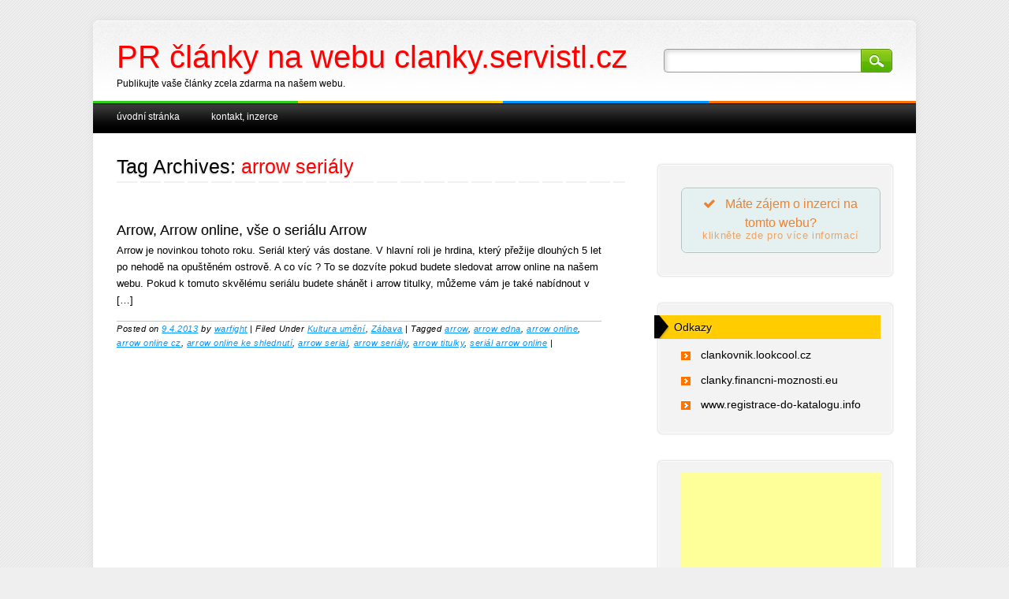

--- FILE ---
content_type: text/html; charset=UTF-8
request_url: https://clanky.servistl.cz/tag/arrow-serialy/
body_size: 8339
content:
<!DOCTYPE html>
<html lang="cs"
	prefix="og: https://ogp.me/ns#" >
<head>
	
<!-- Global site tag (gtag.js) - Google Analytics -->
<script async src="https://www.googletagmanager.com/gtag/js?id=UA-34516077-1"></script>
<script>
  window.dataLayer = window.dataLayer || [];
  function gtag(){dataLayer.push(arguments);}
  gtag('js', new Date());

  gtag('config', 'UA-34516077-1');
</script>

	
	
<meta charset="UTF-8" />
<meta name="viewport" content="width=device-width" />

<link rel="profile" href="https://gmpg.org/xfn/11" />
<link rel="stylesheet" type="text/css" media="all" href="https://clanky.servistl.cz/wp-content/themes/major-media/style.css" />
<link rel="pingback" href="https://clanky.servistl.cz/xmlrpc.php" />



		<!-- All in One SEO 4.1.6.2 -->
		<title>arrow seriály | PR články na webu clanky.servistl.cz</title>
		<meta name="robots" content="max-image-preview:large" />
		<link rel="canonical" href="https://clanky.servistl.cz/tag/arrow-serialy/" />
		<script type="application/ld+json" class="aioseo-schema">
			{"@context":"https:\/\/schema.org","@graph":[{"@type":"WebSite","@id":"https:\/\/clanky.servistl.cz\/#website","url":"https:\/\/clanky.servistl.cz\/","name":"PR \u010dl\u00e1nky na webu clanky.servistl.cz","description":"Publikujte va\u0161e \u010dl\u00e1nky zcela zdarma na na\u0161em webu.","inLanguage":"cs-CZ","publisher":{"@id":"https:\/\/clanky.servistl.cz\/#organization"}},{"@type":"Organization","@id":"https:\/\/clanky.servistl.cz\/#organization","name":"PR \u010dl\u00e1nky na webu clanky.servistl.cz","url":"https:\/\/clanky.servistl.cz\/"},{"@type":"BreadcrumbList","@id":"https:\/\/clanky.servistl.cz\/tag\/arrow-serialy\/#breadcrumblist","itemListElement":[{"@type":"ListItem","@id":"https:\/\/clanky.servistl.cz\/#listItem","position":1,"item":{"@type":"WebPage","@id":"https:\/\/clanky.servistl.cz\/","name":"Home","description":"PR \u010dl\u00e1nky na webu clanky.servistl.cz.","url":"https:\/\/clanky.servistl.cz\/"},"nextItem":"https:\/\/clanky.servistl.cz\/tag\/arrow-serialy\/#listItem"},{"@type":"ListItem","@id":"https:\/\/clanky.servistl.cz\/tag\/arrow-serialy\/#listItem","position":2,"item":{"@type":"WebPage","@id":"https:\/\/clanky.servistl.cz\/tag\/arrow-serialy\/","name":"arrow seri\u00e1ly","url":"https:\/\/clanky.servistl.cz\/tag\/arrow-serialy\/"},"previousItem":"https:\/\/clanky.servistl.cz\/#listItem"}]},{"@type":"CollectionPage","@id":"https:\/\/clanky.servistl.cz\/tag\/arrow-serialy\/#collectionpage","url":"https:\/\/clanky.servistl.cz\/tag\/arrow-serialy\/","name":"arrow seri\u00e1ly | PR \u010dl\u00e1nky na webu clanky.servistl.cz","inLanguage":"cs-CZ","isPartOf":{"@id":"https:\/\/clanky.servistl.cz\/#website"},"breadcrumb":{"@id":"https:\/\/clanky.servistl.cz\/tag\/arrow-serialy\/#breadcrumblist"}}]}
		</script>
		<!-- All in One SEO -->

<link rel='dns-prefetch' href='//s.w.org' />
<link rel="alternate" type="application/rss+xml" title="PR články na webu clanky.servistl.cz &raquo; RSS zdroj" href="https://clanky.servistl.cz/feed/" />
<link rel="alternate" type="application/rss+xml" title="PR články na webu clanky.servistl.cz &raquo; RSS pro štítek arrow seriály" href="https://clanky.servistl.cz/tag/arrow-serialy/feed/" />
<script type="text/javascript">
window._wpemojiSettings = {"baseUrl":"https:\/\/s.w.org\/images\/core\/emoji\/13.1.0\/72x72\/","ext":".png","svgUrl":"https:\/\/s.w.org\/images\/core\/emoji\/13.1.0\/svg\/","svgExt":".svg","source":{"concatemoji":"https:\/\/clanky.servistl.cz\/wp-includes\/js\/wp-emoji-release.min.js?ver=5.9.12"}};
/*! This file is auto-generated */
!function(e,a,t){var n,r,o,i=a.createElement("canvas"),p=i.getContext&&i.getContext("2d");function s(e,t){var a=String.fromCharCode;p.clearRect(0,0,i.width,i.height),p.fillText(a.apply(this,e),0,0);e=i.toDataURL();return p.clearRect(0,0,i.width,i.height),p.fillText(a.apply(this,t),0,0),e===i.toDataURL()}function c(e){var t=a.createElement("script");t.src=e,t.defer=t.type="text/javascript",a.getElementsByTagName("head")[0].appendChild(t)}for(o=Array("flag","emoji"),t.supports={everything:!0,everythingExceptFlag:!0},r=0;r<o.length;r++)t.supports[o[r]]=function(e){if(!p||!p.fillText)return!1;switch(p.textBaseline="top",p.font="600 32px Arial",e){case"flag":return s([127987,65039,8205,9895,65039],[127987,65039,8203,9895,65039])?!1:!s([55356,56826,55356,56819],[55356,56826,8203,55356,56819])&&!s([55356,57332,56128,56423,56128,56418,56128,56421,56128,56430,56128,56423,56128,56447],[55356,57332,8203,56128,56423,8203,56128,56418,8203,56128,56421,8203,56128,56430,8203,56128,56423,8203,56128,56447]);case"emoji":return!s([10084,65039,8205,55357,56613],[10084,65039,8203,55357,56613])}return!1}(o[r]),t.supports.everything=t.supports.everything&&t.supports[o[r]],"flag"!==o[r]&&(t.supports.everythingExceptFlag=t.supports.everythingExceptFlag&&t.supports[o[r]]);t.supports.everythingExceptFlag=t.supports.everythingExceptFlag&&!t.supports.flag,t.DOMReady=!1,t.readyCallback=function(){t.DOMReady=!0},t.supports.everything||(n=function(){t.readyCallback()},a.addEventListener?(a.addEventListener("DOMContentLoaded",n,!1),e.addEventListener("load",n,!1)):(e.attachEvent("onload",n),a.attachEvent("onreadystatechange",function(){"complete"===a.readyState&&t.readyCallback()})),(n=t.source||{}).concatemoji?c(n.concatemoji):n.wpemoji&&n.twemoji&&(c(n.twemoji),c(n.wpemoji)))}(window,document,window._wpemojiSettings);
</script>
<style type="text/css">
img.wp-smiley,
img.emoji {
	display: inline !important;
	border: none !important;
	box-shadow: none !important;
	height: 1em !important;
	width: 1em !important;
	margin: 0 0.07em !important;
	vertical-align: -0.1em !important;
	background: none !important;
	padding: 0 !important;
}
</style>
	<link rel='stylesheet' id='wp-block-library-css'  href='https://clanky.servistl.cz/wp-includes/css/dist/block-library/style.min.css?ver=5.9.12' type='text/css' media='all' />
<style id='global-styles-inline-css' type='text/css'>
body{--wp--preset--color--black: #000000;--wp--preset--color--cyan-bluish-gray: #abb8c3;--wp--preset--color--white: #ffffff;--wp--preset--color--pale-pink: #f78da7;--wp--preset--color--vivid-red: #cf2e2e;--wp--preset--color--luminous-vivid-orange: #ff6900;--wp--preset--color--luminous-vivid-amber: #fcb900;--wp--preset--color--light-green-cyan: #7bdcb5;--wp--preset--color--vivid-green-cyan: #00d084;--wp--preset--color--pale-cyan-blue: #8ed1fc;--wp--preset--color--vivid-cyan-blue: #0693e3;--wp--preset--color--vivid-purple: #9b51e0;--wp--preset--gradient--vivid-cyan-blue-to-vivid-purple: linear-gradient(135deg,rgba(6,147,227,1) 0%,rgb(155,81,224) 100%);--wp--preset--gradient--light-green-cyan-to-vivid-green-cyan: linear-gradient(135deg,rgb(122,220,180) 0%,rgb(0,208,130) 100%);--wp--preset--gradient--luminous-vivid-amber-to-luminous-vivid-orange: linear-gradient(135deg,rgba(252,185,0,1) 0%,rgba(255,105,0,1) 100%);--wp--preset--gradient--luminous-vivid-orange-to-vivid-red: linear-gradient(135deg,rgba(255,105,0,1) 0%,rgb(207,46,46) 100%);--wp--preset--gradient--very-light-gray-to-cyan-bluish-gray: linear-gradient(135deg,rgb(238,238,238) 0%,rgb(169,184,195) 100%);--wp--preset--gradient--cool-to-warm-spectrum: linear-gradient(135deg,rgb(74,234,220) 0%,rgb(151,120,209) 20%,rgb(207,42,186) 40%,rgb(238,44,130) 60%,rgb(251,105,98) 80%,rgb(254,248,76) 100%);--wp--preset--gradient--blush-light-purple: linear-gradient(135deg,rgb(255,206,236) 0%,rgb(152,150,240) 100%);--wp--preset--gradient--blush-bordeaux: linear-gradient(135deg,rgb(254,205,165) 0%,rgb(254,45,45) 50%,rgb(107,0,62) 100%);--wp--preset--gradient--luminous-dusk: linear-gradient(135deg,rgb(255,203,112) 0%,rgb(199,81,192) 50%,rgb(65,88,208) 100%);--wp--preset--gradient--pale-ocean: linear-gradient(135deg,rgb(255,245,203) 0%,rgb(182,227,212) 50%,rgb(51,167,181) 100%);--wp--preset--gradient--electric-grass: linear-gradient(135deg,rgb(202,248,128) 0%,rgb(113,206,126) 100%);--wp--preset--gradient--midnight: linear-gradient(135deg,rgb(2,3,129) 0%,rgb(40,116,252) 100%);--wp--preset--duotone--dark-grayscale: url('#wp-duotone-dark-grayscale');--wp--preset--duotone--grayscale: url('#wp-duotone-grayscale');--wp--preset--duotone--purple-yellow: url('#wp-duotone-purple-yellow');--wp--preset--duotone--blue-red: url('#wp-duotone-blue-red');--wp--preset--duotone--midnight: url('#wp-duotone-midnight');--wp--preset--duotone--magenta-yellow: url('#wp-duotone-magenta-yellow');--wp--preset--duotone--purple-green: url('#wp-duotone-purple-green');--wp--preset--duotone--blue-orange: url('#wp-duotone-blue-orange');--wp--preset--font-size--small: 13px;--wp--preset--font-size--medium: 20px;--wp--preset--font-size--large: 36px;--wp--preset--font-size--x-large: 42px;}.has-black-color{color: var(--wp--preset--color--black) !important;}.has-cyan-bluish-gray-color{color: var(--wp--preset--color--cyan-bluish-gray) !important;}.has-white-color{color: var(--wp--preset--color--white) !important;}.has-pale-pink-color{color: var(--wp--preset--color--pale-pink) !important;}.has-vivid-red-color{color: var(--wp--preset--color--vivid-red) !important;}.has-luminous-vivid-orange-color{color: var(--wp--preset--color--luminous-vivid-orange) !important;}.has-luminous-vivid-amber-color{color: var(--wp--preset--color--luminous-vivid-amber) !important;}.has-light-green-cyan-color{color: var(--wp--preset--color--light-green-cyan) !important;}.has-vivid-green-cyan-color{color: var(--wp--preset--color--vivid-green-cyan) !important;}.has-pale-cyan-blue-color{color: var(--wp--preset--color--pale-cyan-blue) !important;}.has-vivid-cyan-blue-color{color: var(--wp--preset--color--vivid-cyan-blue) !important;}.has-vivid-purple-color{color: var(--wp--preset--color--vivid-purple) !important;}.has-black-background-color{background-color: var(--wp--preset--color--black) !important;}.has-cyan-bluish-gray-background-color{background-color: var(--wp--preset--color--cyan-bluish-gray) !important;}.has-white-background-color{background-color: var(--wp--preset--color--white) !important;}.has-pale-pink-background-color{background-color: var(--wp--preset--color--pale-pink) !important;}.has-vivid-red-background-color{background-color: var(--wp--preset--color--vivid-red) !important;}.has-luminous-vivid-orange-background-color{background-color: var(--wp--preset--color--luminous-vivid-orange) !important;}.has-luminous-vivid-amber-background-color{background-color: var(--wp--preset--color--luminous-vivid-amber) !important;}.has-light-green-cyan-background-color{background-color: var(--wp--preset--color--light-green-cyan) !important;}.has-vivid-green-cyan-background-color{background-color: var(--wp--preset--color--vivid-green-cyan) !important;}.has-pale-cyan-blue-background-color{background-color: var(--wp--preset--color--pale-cyan-blue) !important;}.has-vivid-cyan-blue-background-color{background-color: var(--wp--preset--color--vivid-cyan-blue) !important;}.has-vivid-purple-background-color{background-color: var(--wp--preset--color--vivid-purple) !important;}.has-black-border-color{border-color: var(--wp--preset--color--black) !important;}.has-cyan-bluish-gray-border-color{border-color: var(--wp--preset--color--cyan-bluish-gray) !important;}.has-white-border-color{border-color: var(--wp--preset--color--white) !important;}.has-pale-pink-border-color{border-color: var(--wp--preset--color--pale-pink) !important;}.has-vivid-red-border-color{border-color: var(--wp--preset--color--vivid-red) !important;}.has-luminous-vivid-orange-border-color{border-color: var(--wp--preset--color--luminous-vivid-orange) !important;}.has-luminous-vivid-amber-border-color{border-color: var(--wp--preset--color--luminous-vivid-amber) !important;}.has-light-green-cyan-border-color{border-color: var(--wp--preset--color--light-green-cyan) !important;}.has-vivid-green-cyan-border-color{border-color: var(--wp--preset--color--vivid-green-cyan) !important;}.has-pale-cyan-blue-border-color{border-color: var(--wp--preset--color--pale-cyan-blue) !important;}.has-vivid-cyan-blue-border-color{border-color: var(--wp--preset--color--vivid-cyan-blue) !important;}.has-vivid-purple-border-color{border-color: var(--wp--preset--color--vivid-purple) !important;}.has-vivid-cyan-blue-to-vivid-purple-gradient-background{background: var(--wp--preset--gradient--vivid-cyan-blue-to-vivid-purple) !important;}.has-light-green-cyan-to-vivid-green-cyan-gradient-background{background: var(--wp--preset--gradient--light-green-cyan-to-vivid-green-cyan) !important;}.has-luminous-vivid-amber-to-luminous-vivid-orange-gradient-background{background: var(--wp--preset--gradient--luminous-vivid-amber-to-luminous-vivid-orange) !important;}.has-luminous-vivid-orange-to-vivid-red-gradient-background{background: var(--wp--preset--gradient--luminous-vivid-orange-to-vivid-red) !important;}.has-very-light-gray-to-cyan-bluish-gray-gradient-background{background: var(--wp--preset--gradient--very-light-gray-to-cyan-bluish-gray) !important;}.has-cool-to-warm-spectrum-gradient-background{background: var(--wp--preset--gradient--cool-to-warm-spectrum) !important;}.has-blush-light-purple-gradient-background{background: var(--wp--preset--gradient--blush-light-purple) !important;}.has-blush-bordeaux-gradient-background{background: var(--wp--preset--gradient--blush-bordeaux) !important;}.has-luminous-dusk-gradient-background{background: var(--wp--preset--gradient--luminous-dusk) !important;}.has-pale-ocean-gradient-background{background: var(--wp--preset--gradient--pale-ocean) !important;}.has-electric-grass-gradient-background{background: var(--wp--preset--gradient--electric-grass) !important;}.has-midnight-gradient-background{background: var(--wp--preset--gradient--midnight) !important;}.has-small-font-size{font-size: var(--wp--preset--font-size--small) !important;}.has-medium-font-size{font-size: var(--wp--preset--font-size--medium) !important;}.has-large-font-size{font-size: var(--wp--preset--font-size--large) !important;}.has-x-large-font-size{font-size: var(--wp--preset--font-size--x-large) !important;}
</style>
<link rel='stylesheet' id='dashicons-css'  href='https://clanky.servistl.cz/wp-includes/css/dashicons.min.css?ver=5.9.12' type='text/css' media='all' />
<link rel='stylesheet' id='post-views-counter-frontend-css'  href='https://clanky.servistl.cz/wp-content/plugins/post-views-counter/css/frontend.css?ver=1.3.10' type='text/css' media='all' />
<script type='text/javascript' src='https://clanky.servistl.cz/wp-includes/js/jquery/jquery.min.js?ver=3.6.0' id='jquery-core-js'></script>
<script type='text/javascript' src='https://clanky.servistl.cz/wp-includes/js/jquery/jquery-migrate.min.js?ver=3.3.2' id='jquery-migrate-js'></script>
<script type='text/javascript' src='https://clanky.servistl.cz/wp-content/themes/major-media/library/js/scripts.js?ver=1.0.0' id='custom-js'></script>
<link rel="https://api.w.org/" href="https://clanky.servistl.cz/wp-json/" /><link rel="alternate" type="application/json" href="https://clanky.servistl.cz/wp-json/wp/v2/tags/2364" /><link rel="EditURI" type="application/rsd+xml" title="RSD" href="https://clanky.servistl.cz/xmlrpc.php?rsd" />
<link rel="wlwmanifest" type="application/wlwmanifest+xml" href="https://clanky.servistl.cz/wp-includes/wlwmanifest.xml" /> 
<style type="text/css" id="custom-background-css">
body.custom-background { background-image: url("https://clanky.servistl.cz/wp-content/themes/major-media/library/images/bg.png"); background-position: left top; background-size: auto; background-repeat: repeat; background-attachment: scroll; }
</style>
	</head>

<body data-rsssl=1 class="archive tag tag-arrow-serialy tag-2364 custom-background">
<div id="container">
	<header id="branding" role="banner">
      <div id="inner-header" class="clearfix">
		<hgroup id="site-heading">
			<h1 id="site-title"><a href="https://clanky.servistl.cz/" title="PR články na webu clanky.servistl.cz" rel="home">PR články na webu clanky.servistl.cz</a></h1>
			<h2 id="site-description">Publikujte vaše články zcela zdarma na našem webu.</h2>
		</hgroup>

		<nav id="access" role="navigation">
			<h1 class="assistive-text section-heading">Main menu</h1>
			<div class="skip-link screen-reader-text"><a href="#content" title="Skip to content">Skip to content</a></div>
			<div class="menu"><ul><li ><a href="https://clanky.servistl.cz/">Úvodní stránka</a></li><li class="page_item page-item-12772"><a href="https://clanky.servistl.cz/kontakt/">Kontakt, inzerce</a></li></ul></div>			<form role="search" method="get" id="searchform" class="searchform" action="https://clanky.servistl.cz/">
				<div>
					<label class="screen-reader-text" for="s">Vyhledávání</label>
					<input type="text" value="" name="s" id="s" />
					<input type="submit" id="searchsubmit" value="Hledat" />
				</div>
			</form>		</nav><!-- #access -->
        

      </div>
      
      
	</header><!-- #branding -->

    <div id="content" class="clearfix">
        
        <div id="main" class="col620 clearfix" role="main">

			
				<header class="page-header">
					<h1 class="page-title">Tag Archives: <span class="red">arrow seriály</span></h1>

					                    
                    <div class="dash2"></div>
				</header>

				

								
					
<article id="post-6396" class="post-6396 post type-post status-publish format-standard hentry category-kultura-umeni category-zabava tag-arrow tag-arrow-edna tag-arrow-online tag-arrow-online-cz tag-arrow-online-ke-shlednuti tag-arrow-serial tag-arrow-serialy tag-arrow-titulky tag-serial-arrow-online">
	    	            
                         	<header class="entry-header">
		<h1 class="entry-title"><a href="https://clanky.servistl.cz/2013/04/arrow-arrow-online-vse-o-serialu-arrow/" title="Permalink to Arrow, Arrow online, vše o seriálu Arrow" rel="bookmark">Arrow, Arrow online, vše o seriálu Arrow</a></h1>

			</header><!-- .entry-header -->

		<div class="entry-summary">
		<p>Arrow je novinkou tohoto roku. Seriál který vás dostane. V hlavní roli je hrdina, který přežije dlouhých 5 let po nehodě na opuštěném ostrově. A co víc ? To se dozvíte pokud budete sledovat arrow online na našem webu. Pokud k tomuto skvělému seriálu budete shánět i arrow titulky, můžeme vám je také nabídnout v [&hellip;]</p>
	</div><!-- .entry-summary -->
	    
    

	<footer class="entry-meta">
    	            <div class="yellow-bar"></div>
            <span class="sep">Posted on </span><a href="https://clanky.servistl.cz/2013/04/arrow-arrow-online-vse-o-serialu-arrow/" title="14.51" rel="bookmark"><time class="entry-date" datetime="2013-04-09T14:51:53+02:00" pubdate>9.4.2013</time></a><span class="byline"> <span class="sep"> by </span> <span class="author vcard"><a class="url fn n" href="https://clanky.servistl.cz/author/warfight/" title="View all posts by warfight" rel="author">warfight</a></span></span>            <span class="sep"> | </span>
                
					                        <span class="cat-links">
				Filed Under <a href="https://clanky.servistl.cz/category/kultura-umeni/" rel="category tag">Kultura umění</a>, <a href="https://clanky.servistl.cz/category/zabava/" rel="category tag">Zábava</a>			</span>
			<span class="sep"> | </span>
            			
			
						<span class="tag-links">
				Tagged <a href="https://clanky.servistl.cz/tag/arrow/" rel="tag">arrow</a>, <a href="https://clanky.servistl.cz/tag/arrow-edna/" rel="tag">arrow edna</a>, <a href="https://clanky.servistl.cz/tag/arrow-online/" rel="tag">arrow online</a>, <a href="https://clanky.servistl.cz/tag/arrow-online-cz/" rel="tag">arrow online cz</a>, <a href="https://clanky.servistl.cz/tag/arrow-online-ke-shlednuti/" rel="tag">arrow online ke shlednutí</a>, <a href="https://clanky.servistl.cz/tag/arrow-serial/" rel="tag">arrow serial</a>, <a href="https://clanky.servistl.cz/tag/arrow-serialy/" rel="tag">arrow seriály</a>, <a href="https://clanky.servistl.cz/tag/arrow-titulky/" rel="tag">arrow titulky</a>, <a href="https://clanky.servistl.cz/tag/serial-arrow-online/" rel="tag">seriál arrow online</a>			</span>
			<span class="sep"> | </span>
					
		
			</footer><!-- #entry-meta -->
    
        
</article><!-- #post-6396 -->

				
				
			
        </div> <!-- end #main -->

        		<div id="sidebar" class="widget-area col300" role="complementary">
						<aside id="text-7" class="widget widget_text">			<div class="textwidget"><a href="/kontakt" class="su-button su-button-style-default su-button-wide" style="color:#f38029;background-color:#e5f1f1;border-color:#b8c1c1;border-radius:7px;-moz-border-radius:7px;-webkit-border-radius:7px" target="_self" rel="noopener"><span style="color:#f38029;padding:7px 20px;font-size:16px;line-height:24px;border-color:#edf6f6;border-radius:7px;-moz-border-radius:7px;-webkit-border-radius:7px;text-shadow:none;-moz-text-shadow:none;-webkit-text-shadow:none"><i class="sui sui-check" style="font-size:16px;color:#f38029"></i> Máte zájem o inzerci na tomto webu?<small style="padding-bottom:7px;color:#f38029">klikněte zde pro více informací</small></span></a>
</div>
		</aside><aside id="linkcat-2" class="widget widget_links"><h2 class="widget-title">Odkazy</h2>
	<ul class='xoxo blogroll'>
<li><a href="http://clankovnik.lookcool.cz">clankovnik.lookcool.cz</a></li>
<li><a href="http://clanky.financni-moznosti.eu">clanky.financni-moznosti.eu</a></li>
<li><a href="http://www.registrace-do-katalogu.info">www.registrace-do-katalogu.info</a></li>

	</ul>
</aside>

<!-- Quick Adsense Wordpress Plugin: http://quickadsense.com/ -->
<aside id="adswidget2-quick-adsense-2" class="widget widget_adswidget2-quick-adsense"><script async src="https://pagead2.googlesyndication.com/pagead/js/adsbygoogle.js"></script>
<!-- REKLAMA - sidebar pravo -->
<ins class="adsbygoogle"
     style="display:block"
     data-ad-client="ca-pub-1537959487124893"
     data-ad-slot="4266005659"
     data-ad-format="auto"
     data-full-width-responsive="true"></ins>
<script>
     (adsbygoogle = window.adsbygoogle || []).push({});
</script></aside>
		<aside id="recent-posts-2" class="widget widget_recent_entries">
		<h2 class="widget-title">Nejnovější články</h2>
		<ul>
											<li>
					<a href="https://clanky.servistl.cz/2026/01/vincentka-prinasa-ulavu-pri-dychani/">Vincentka prináša úľavu pri dýchaní</a>
									</li>
											<li>
					<a href="https://clanky.servistl.cz/2026/01/v-zime-je-v-bardejovskych-kupeloch-utulne/">V zime je v Bardejovských Kúpeľoch útulne</a>
									</li>
											<li>
					<a href="https://clanky.servistl.cz/2026/01/chripka-sa-chysta-chystajte-sa-tiez/">Chrípka sa chystá, chystajte sa tiež</a>
									</li>
											<li>
					<a href="https://clanky.servistl.cz/2026/01/thermosolar-zvysil-trzby-o-cca-12/">THERMO|SOLAR zvýšil tržby o cca 12%</a>
									</li>
											<li>
					<a href="https://clanky.servistl.cz/2025/12/vyhodnotenie-podujati-a-aktivit-cestovneho-ruchu-za-rok-2025-zoocr-dolny-zemplin/">Vyhodnotenie podujatí a aktivít cestovného ruchu za rok 2025 ZOOCR Dolný Zemplín</a>
									</li>
					</ul>

		</aside><aside id="meta-2" class="widget widget_meta"><h2 class="widget-title">Základní informace</h2>
		<ul>
						<li><a href="https://clanky.servistl.cz/wp-login.php">Přihlásit se</a></li>
			<li><a href="https://clanky.servistl.cz/feed/">Zdroj kanálů (příspěvky)</a></li>
			<li><a href="https://clanky.servistl.cz/comments/feed/">Kanál komentářů</a></li>

			<li><a href="https://cs.wordpress.org/">Česká lokalizace</a></li>
		</ul>

		</aside><aside id="archives-2" class="widget widget_archive"><h2 class="widget-title">Archivy</h2>
			<ul>
					<li><a href='https://clanky.servistl.cz/2026/01/'>Leden 2026</a></li>
	<li><a href='https://clanky.servistl.cz/2025/12/'>Prosinec 2025</a></li>
	<li><a href='https://clanky.servistl.cz/2025/11/'>Listopad 2025</a></li>
	<li><a href='https://clanky.servistl.cz/2025/10/'>Říjen 2025</a></li>
	<li><a href='https://clanky.servistl.cz/2025/09/'>Září 2025</a></li>
	<li><a href='https://clanky.servistl.cz/2025/08/'>Srpen 2025</a></li>
	<li><a href='https://clanky.servistl.cz/2025/07/'>Červenec 2025</a></li>
	<li><a href='https://clanky.servistl.cz/2025/06/'>Červen 2025</a></li>
	<li><a href='https://clanky.servistl.cz/2025/05/'>Květen 2025</a></li>
	<li><a href='https://clanky.servistl.cz/2025/04/'>Duben 2025</a></li>
	<li><a href='https://clanky.servistl.cz/2025/03/'>Březen 2025</a></li>
	<li><a href='https://clanky.servistl.cz/2025/02/'>Únor 2025</a></li>
	<li><a href='https://clanky.servistl.cz/2025/01/'>Leden 2025</a></li>
	<li><a href='https://clanky.servistl.cz/2024/12/'>Prosinec 2024</a></li>
	<li><a href='https://clanky.servistl.cz/2024/11/'>Listopad 2024</a></li>
	<li><a href='https://clanky.servistl.cz/2024/10/'>Říjen 2024</a></li>
	<li><a href='https://clanky.servistl.cz/2024/09/'>Září 2024</a></li>
	<li><a href='https://clanky.servistl.cz/2024/08/'>Srpen 2024</a></li>
	<li><a href='https://clanky.servistl.cz/2024/07/'>Červenec 2024</a></li>
	<li><a href='https://clanky.servistl.cz/2024/06/'>Červen 2024</a></li>
	<li><a href='https://clanky.servistl.cz/2024/05/'>Květen 2024</a></li>
	<li><a href='https://clanky.servistl.cz/2024/04/'>Duben 2024</a></li>
	<li><a href='https://clanky.servistl.cz/2024/03/'>Březen 2024</a></li>
	<li><a href='https://clanky.servistl.cz/2024/02/'>Únor 2024</a></li>
	<li><a href='https://clanky.servistl.cz/2024/01/'>Leden 2024</a></li>
	<li><a href='https://clanky.servistl.cz/2023/12/'>Prosinec 2023</a></li>
	<li><a href='https://clanky.servistl.cz/2023/11/'>Listopad 2023</a></li>
	<li><a href='https://clanky.servistl.cz/2023/10/'>Říjen 2023</a></li>
	<li><a href='https://clanky.servistl.cz/2023/09/'>Září 2023</a></li>
	<li><a href='https://clanky.servistl.cz/2023/08/'>Srpen 2023</a></li>
	<li><a href='https://clanky.servistl.cz/2023/07/'>Červenec 2023</a></li>
	<li><a href='https://clanky.servistl.cz/2023/06/'>Červen 2023</a></li>
	<li><a href='https://clanky.servistl.cz/2023/05/'>Květen 2023</a></li>
	<li><a href='https://clanky.servistl.cz/2023/04/'>Duben 2023</a></li>
	<li><a href='https://clanky.servistl.cz/2023/03/'>Březen 2023</a></li>
	<li><a href='https://clanky.servistl.cz/2023/02/'>Únor 2023</a></li>
	<li><a href='https://clanky.servistl.cz/2023/01/'>Leden 2023</a></li>
	<li><a href='https://clanky.servistl.cz/2022/12/'>Prosinec 2022</a></li>
	<li><a href='https://clanky.servistl.cz/2022/11/'>Listopad 2022</a></li>
	<li><a href='https://clanky.servistl.cz/2022/10/'>Říjen 2022</a></li>
	<li><a href='https://clanky.servistl.cz/2022/09/'>Září 2022</a></li>
	<li><a href='https://clanky.servistl.cz/2022/08/'>Srpen 2022</a></li>
	<li><a href='https://clanky.servistl.cz/2022/07/'>Červenec 2022</a></li>
	<li><a href='https://clanky.servistl.cz/2022/06/'>Červen 2022</a></li>
	<li><a href='https://clanky.servistl.cz/2022/05/'>Květen 2022</a></li>
	<li><a href='https://clanky.servistl.cz/2022/04/'>Duben 2022</a></li>
	<li><a href='https://clanky.servistl.cz/2022/03/'>Březen 2022</a></li>
	<li><a href='https://clanky.servistl.cz/2022/02/'>Únor 2022</a></li>
	<li><a href='https://clanky.servistl.cz/2022/01/'>Leden 2022</a></li>
	<li><a href='https://clanky.servistl.cz/2021/12/'>Prosinec 2021</a></li>
	<li><a href='https://clanky.servistl.cz/2021/11/'>Listopad 2021</a></li>
	<li><a href='https://clanky.servistl.cz/2021/10/'>Říjen 2021</a></li>
	<li><a href='https://clanky.servistl.cz/2021/09/'>Září 2021</a></li>
	<li><a href='https://clanky.servistl.cz/2021/08/'>Srpen 2021</a></li>
	<li><a href='https://clanky.servistl.cz/2021/07/'>Červenec 2021</a></li>
	<li><a href='https://clanky.servistl.cz/2021/06/'>Červen 2021</a></li>
	<li><a href='https://clanky.servistl.cz/2021/05/'>Květen 2021</a></li>
	<li><a href='https://clanky.servistl.cz/2021/04/'>Duben 2021</a></li>
	<li><a href='https://clanky.servistl.cz/2021/03/'>Březen 2021</a></li>
	<li><a href='https://clanky.servistl.cz/2021/02/'>Únor 2021</a></li>
	<li><a href='https://clanky.servistl.cz/2021/01/'>Leden 2021</a></li>
	<li><a href='https://clanky.servistl.cz/2020/12/'>Prosinec 2020</a></li>
	<li><a href='https://clanky.servistl.cz/2020/11/'>Listopad 2020</a></li>
	<li><a href='https://clanky.servistl.cz/2020/10/'>Říjen 2020</a></li>
	<li><a href='https://clanky.servistl.cz/2020/09/'>Září 2020</a></li>
	<li><a href='https://clanky.servistl.cz/2020/08/'>Srpen 2020</a></li>
	<li><a href='https://clanky.servistl.cz/2020/07/'>Červenec 2020</a></li>
	<li><a href='https://clanky.servistl.cz/2020/06/'>Červen 2020</a></li>
	<li><a href='https://clanky.servistl.cz/2020/05/'>Květen 2020</a></li>
	<li><a href='https://clanky.servistl.cz/2020/04/'>Duben 2020</a></li>
	<li><a href='https://clanky.servistl.cz/2020/03/'>Březen 2020</a></li>
	<li><a href='https://clanky.servistl.cz/2020/02/'>Únor 2020</a></li>
	<li><a href='https://clanky.servistl.cz/2020/01/'>Leden 2020</a></li>
	<li><a href='https://clanky.servistl.cz/2019/12/'>Prosinec 2019</a></li>
	<li><a href='https://clanky.servistl.cz/2019/11/'>Listopad 2019</a></li>
	<li><a href='https://clanky.servistl.cz/2019/10/'>Říjen 2019</a></li>
	<li><a href='https://clanky.servistl.cz/2019/09/'>Září 2019</a></li>
	<li><a href='https://clanky.servistl.cz/2019/08/'>Srpen 2019</a></li>
	<li><a href='https://clanky.servistl.cz/2019/07/'>Červenec 2019</a></li>
	<li><a href='https://clanky.servistl.cz/2019/06/'>Červen 2019</a></li>
	<li><a href='https://clanky.servistl.cz/2019/05/'>Květen 2019</a></li>
	<li><a href='https://clanky.servistl.cz/2019/04/'>Duben 2019</a></li>
	<li><a href='https://clanky.servistl.cz/2019/03/'>Březen 2019</a></li>
	<li><a href='https://clanky.servistl.cz/2019/02/'>Únor 2019</a></li>
	<li><a href='https://clanky.servistl.cz/2019/01/'>Leden 2019</a></li>
	<li><a href='https://clanky.servistl.cz/2018/12/'>Prosinec 2018</a></li>
	<li><a href='https://clanky.servistl.cz/2018/11/'>Listopad 2018</a></li>
	<li><a href='https://clanky.servistl.cz/2018/10/'>Říjen 2018</a></li>
	<li><a href='https://clanky.servistl.cz/2018/09/'>Září 2018</a></li>
	<li><a href='https://clanky.servistl.cz/2018/08/'>Srpen 2018</a></li>
	<li><a href='https://clanky.servistl.cz/2018/07/'>Červenec 2018</a></li>
	<li><a href='https://clanky.servistl.cz/2018/06/'>Červen 2018</a></li>
	<li><a href='https://clanky.servistl.cz/2018/05/'>Květen 2018</a></li>
	<li><a href='https://clanky.servistl.cz/2018/04/'>Duben 2018</a></li>
	<li><a href='https://clanky.servistl.cz/2018/03/'>Březen 2018</a></li>
	<li><a href='https://clanky.servistl.cz/2018/02/'>Únor 2018</a></li>
	<li><a href='https://clanky.servistl.cz/2018/01/'>Leden 2018</a></li>
	<li><a href='https://clanky.servistl.cz/2017/12/'>Prosinec 2017</a></li>
	<li><a href='https://clanky.servistl.cz/2017/11/'>Listopad 2017</a></li>
	<li><a href='https://clanky.servistl.cz/2017/10/'>Říjen 2017</a></li>
	<li><a href='https://clanky.servistl.cz/2017/09/'>Září 2017</a></li>
	<li><a href='https://clanky.servistl.cz/2017/08/'>Srpen 2017</a></li>
	<li><a href='https://clanky.servistl.cz/2017/07/'>Červenec 2017</a></li>
	<li><a href='https://clanky.servistl.cz/2017/06/'>Červen 2017</a></li>
	<li><a href='https://clanky.servistl.cz/2017/05/'>Květen 2017</a></li>
	<li><a href='https://clanky.servistl.cz/2017/04/'>Duben 2017</a></li>
	<li><a href='https://clanky.servistl.cz/2017/03/'>Březen 2017</a></li>
	<li><a href='https://clanky.servistl.cz/2017/02/'>Únor 2017</a></li>
	<li><a href='https://clanky.servistl.cz/2017/01/'>Leden 2017</a></li>
	<li><a href='https://clanky.servistl.cz/2016/12/'>Prosinec 2016</a></li>
	<li><a href='https://clanky.servistl.cz/2016/11/'>Listopad 2016</a></li>
	<li><a href='https://clanky.servistl.cz/2016/10/'>Říjen 2016</a></li>
	<li><a href='https://clanky.servistl.cz/2016/09/'>Září 2016</a></li>
	<li><a href='https://clanky.servistl.cz/2016/08/'>Srpen 2016</a></li>
	<li><a href='https://clanky.servistl.cz/2016/07/'>Červenec 2016</a></li>
	<li><a href='https://clanky.servistl.cz/2016/06/'>Červen 2016</a></li>
	<li><a href='https://clanky.servistl.cz/2016/05/'>Květen 2016</a></li>
	<li><a href='https://clanky.servistl.cz/2016/04/'>Duben 2016</a></li>
	<li><a href='https://clanky.servistl.cz/2016/03/'>Březen 2016</a></li>
	<li><a href='https://clanky.servistl.cz/2016/02/'>Únor 2016</a></li>
	<li><a href='https://clanky.servistl.cz/2016/01/'>Leden 2016</a></li>
	<li><a href='https://clanky.servistl.cz/2015/12/'>Prosinec 2015</a></li>
	<li><a href='https://clanky.servistl.cz/2015/11/'>Listopad 2015</a></li>
	<li><a href='https://clanky.servistl.cz/2015/10/'>Říjen 2015</a></li>
	<li><a href='https://clanky.servistl.cz/2015/09/'>Září 2015</a></li>
	<li><a href='https://clanky.servistl.cz/2015/08/'>Srpen 2015</a></li>
	<li><a href='https://clanky.servistl.cz/2015/07/'>Červenec 2015</a></li>
	<li><a href='https://clanky.servistl.cz/2015/06/'>Červen 2015</a></li>
	<li><a href='https://clanky.servistl.cz/2015/05/'>Květen 2015</a></li>
	<li><a href='https://clanky.servistl.cz/2015/04/'>Duben 2015</a></li>
	<li><a href='https://clanky.servistl.cz/2015/03/'>Březen 2015</a></li>
	<li><a href='https://clanky.servistl.cz/2015/02/'>Únor 2015</a></li>
	<li><a href='https://clanky.servistl.cz/2015/01/'>Leden 2015</a></li>
	<li><a href='https://clanky.servistl.cz/2014/12/'>Prosinec 2014</a></li>
	<li><a href='https://clanky.servistl.cz/2014/11/'>Listopad 2014</a></li>
	<li><a href='https://clanky.servistl.cz/2014/10/'>Říjen 2014</a></li>
	<li><a href='https://clanky.servistl.cz/2014/09/'>Září 2014</a></li>
	<li><a href='https://clanky.servistl.cz/2014/08/'>Srpen 2014</a></li>
	<li><a href='https://clanky.servistl.cz/2014/07/'>Červenec 2014</a></li>
	<li><a href='https://clanky.servistl.cz/2014/06/'>Červen 2014</a></li>
	<li><a href='https://clanky.servistl.cz/2014/05/'>Květen 2014</a></li>
	<li><a href='https://clanky.servistl.cz/2014/04/'>Duben 2014</a></li>
	<li><a href='https://clanky.servistl.cz/2014/03/'>Březen 2014</a></li>
	<li><a href='https://clanky.servistl.cz/2014/02/'>Únor 2014</a></li>
	<li><a href='https://clanky.servistl.cz/2014/01/'>Leden 2014</a></li>
	<li><a href='https://clanky.servistl.cz/2013/12/'>Prosinec 2013</a></li>
	<li><a href='https://clanky.servistl.cz/2013/11/'>Listopad 2013</a></li>
	<li><a href='https://clanky.servistl.cz/2013/10/'>Říjen 2013</a></li>
	<li><a href='https://clanky.servistl.cz/2013/09/'>Září 2013</a></li>
	<li><a href='https://clanky.servistl.cz/2013/08/'>Srpen 2013</a></li>
	<li><a href='https://clanky.servistl.cz/2013/07/'>Červenec 2013</a></li>
	<li><a href='https://clanky.servistl.cz/2013/06/'>Červen 2013</a></li>
	<li><a href='https://clanky.servistl.cz/2013/05/'>Květen 2013</a></li>
	<li><a href='https://clanky.servistl.cz/2013/04/'>Duben 2013</a></li>
	<li><a href='https://clanky.servistl.cz/2013/03/'>Březen 2013</a></li>
	<li><a href='https://clanky.servistl.cz/2013/02/'>Únor 2013</a></li>
	<li><a href='https://clanky.servistl.cz/2013/01/'>Leden 2013</a></li>
	<li><a href='https://clanky.servistl.cz/2012/12/'>Prosinec 2012</a></li>
	<li><a href='https://clanky.servistl.cz/2012/11/'>Listopad 2012</a></li>
	<li><a href='https://clanky.servistl.cz/2012/10/'>Říjen 2012</a></li>
	<li><a href='https://clanky.servistl.cz/2012/09/'>Září 2012</a></li>
	<li><a href='https://clanky.servistl.cz/2012/08/'>Srpen 2012</a></li>
			</ul>

			</aside><aside id="categories-2" class="widget widget_categories"><h2 class="widget-title">Rubriky</h2>
			<ul>
					<li class="cat-item cat-item-3"><a href="https://clanky.servistl.cz/category/auto-moto/">Auto, moto</a>
</li>
	<li class="cat-item cat-item-4"><a href="https://clanky.servistl.cz/category/cestovani/">Cestování</a>
</li>
	<li class="cat-item cat-item-5"><a href="https://clanky.servistl.cz/category/dum-byt-zahrada/">Dům, byt, zahrada</a>
</li>
	<li class="cat-item cat-item-6"><a href="https://clanky.servistl.cz/category/e-shop/">E-shop</a>
</li>
	<li class="cat-item cat-item-7"><a href="https://clanky.servistl.cz/category/elektronika-audio-video/">Elektronika, audio-video</a>
</li>
	<li class="cat-item cat-item-8"><a href="https://clanky.servistl.cz/category/finance-ekonomika/">Finance, ekonomika</a>
</li>
	<li class="cat-item cat-item-9"><a href="https://clanky.servistl.cz/category/internet/">Internet</a>
</li>
	<li class="cat-item cat-item-10"><a href="https://clanky.servistl.cz/category/kultura-umeni/">Kultura umění</a>
</li>
	<li class="cat-item cat-item-11"><a href="https://clanky.servistl.cz/category/nakupovani/">Nakupování</a>
</li>
	<li class="cat-item cat-item-1"><a href="https://clanky.servistl.cz/category/nezarazene/">Nezařazené</a>
</li>
	<li class="cat-item cat-item-12"><a href="https://clanky.servistl.cz/category/obchod-prodej/">Obchod, prodej</a>
</li>
	<li class="cat-item cat-item-13"><a href="https://clanky.servistl.cz/category/rady-tipy/">Rady, tipy</a>
</li>
	<li class="cat-item cat-item-14"><a href="https://clanky.servistl.cz/category/sluzby/">Služby</a>
</li>
	<li class="cat-item cat-item-15"><a href="https://clanky.servistl.cz/category/sport/">Sport</a>
</li>
	<li class="cat-item cat-item-16"><a href="https://clanky.servistl.cz/category/stavebnictvi/">Stavebnictví</a>
</li>
	<li class="cat-item cat-item-17"><a href="https://clanky.servistl.cz/category/strojirenstvi/">Strojírenství</a>
</li>
	<li class="cat-item cat-item-18"><a href="https://clanky.servistl.cz/category/vzdelani/">Vzdělání</a>
</li>
	<li class="cat-item cat-item-19"><a href="https://clanky.servistl.cz/category/zabava/">Zábava</a>
</li>
	<li class="cat-item cat-item-20"><a href="https://clanky.servistl.cz/category/zamestnani/">Zaměstnání</a>
</li>
	<li class="cat-item cat-item-21"><a href="https://clanky.servistl.cz/category/zdravi-zivotni-styl/">Zdraví, životní styl</a>
</li>
	<li class="cat-item cat-item-22"><a href="https://clanky.servistl.cz/category/zpravodajstvi/">Zpravodajství</a>
</li>
			</ul>

			</aside>		</div><!-- #secondary .widget-area -->

    </div> <!-- end #content -->
        
	<footer id="colophon" role="contentinfo">
		<div id="site-generator">
			
			<p style="text-align: center;">Copyright &copy; 2026 <a href="/"><strong>Clanky.Servistl.cz</strong></a></p>
			
		<!--				<a href="http://wordpress.org/" title="Semantic Personal Publishing Platform" rel="generator">Proudly powered by WordPress</a>
			<span class="sep"> | </span>
			<a href="http://wpthemes.co.nz/" rel="designer">Major Media Theme by WPThemes.co.nz</a> -->
		</div>
	</footer><!-- #colophon -->
</div><!-- #page -->


<script type="text/javascript">var jQueryScriptOutputted = false;function initJQuery() {if (typeof(jQuery) == "undefined") {if (!jQueryScriptOutputted) {jQueryScriptOutputted = true;document.write("<scr" + "ipt type=\"text/javascript\" src=\"https://code.jquery.com/jquery-1.8.2.min.js\"></scr" + "ipt>");}setTimeout("initJQuery()", 50);}}initJQuery();</script><script type="text/javascript">jQuery(document).ready(function() {
jQuery(".151a4b669774491e122b0a5f161b267e").click(function() {
jQuery.post(
"https://clanky.servistl.cz/wp-admin/admin-ajax.php", {
"action": "quick_adsense_onpost_ad_click",
"quick_adsense_onpost_ad_index": jQuery(this).attr("data-index"),
"quick_adsense_nonce": "ca5311378d",
}, function(response) { }
);
});
});
</script><link rel='stylesheet' id='su-icons-css'  href='https://clanky.servistl.cz/wp-content/plugins/shortcodes-ultimate/includes/css/icons.css?ver=1.1.5' type='text/css' media='all' />
<link rel='stylesheet' id='su-shortcodes-css'  href='https://clanky.servistl.cz/wp-content/plugins/shortcodes-ultimate/includes/css/shortcodes.css?ver=5.12.0' type='text/css' media='all' />

</body>
</html>

--- FILE ---
content_type: text/html; charset=utf-8
request_url: https://www.google.com/recaptcha/api2/aframe
body_size: 268
content:
<!DOCTYPE HTML><html><head><meta http-equiv="content-type" content="text/html; charset=UTF-8"></head><body><script nonce="dOLGx3LVbQFhi2Lxdm4zUQ">/** Anti-fraud and anti-abuse applications only. See google.com/recaptcha */ try{var clients={'sodar':'https://pagead2.googlesyndication.com/pagead/sodar?'};window.addEventListener("message",function(a){try{if(a.source===window.parent){var b=JSON.parse(a.data);var c=clients[b['id']];if(c){var d=document.createElement('img');d.src=c+b['params']+'&rc='+(localStorage.getItem("rc::a")?sessionStorage.getItem("rc::b"):"");window.document.body.appendChild(d);sessionStorage.setItem("rc::e",parseInt(sessionStorage.getItem("rc::e")||0)+1);localStorage.setItem("rc::h",'1768836072139');}}}catch(b){}});window.parent.postMessage("_grecaptcha_ready", "*");}catch(b){}</script></body></html>